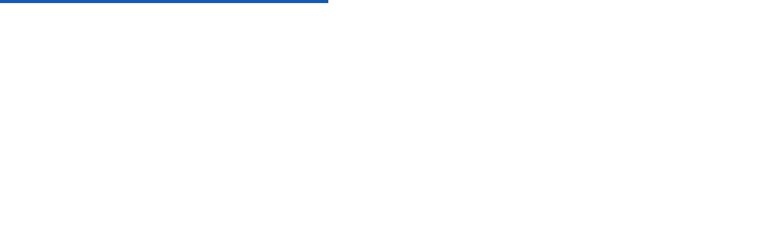

--- FILE ---
content_type: text/html; charset=UTF-8
request_url: https://symbeco.nl/portfolio/logo-design/
body_size: 17866
content:
<!DOCTYPE html>
<!--[if IE 9 ]><html class="no-js oldie ie9 ie" lang="nl-NL" > <![endif]-->
<!--[if (gt IE 9)|!(IE)]><!--><html class="no-js" lang="nl-NL" > <!--<![endif]--><head><script data-no-optimize="1">var litespeed_docref=sessionStorage.getItem("litespeed_docref");litespeed_docref&&(Object.defineProperty(document,"referrer",{get:function(){return litespeed_docref}}),sessionStorage.removeItem("litespeed_docref"));</script> <meta charset="UTF-8" ><meta http-equiv="X-UA-Compatible" content="IE=edge"><meta name="viewport"   content="initial-scale=1,user-scalable=no,width=device-width"><title>Logo Design &#8211; Symbeco</title><meta name='robots' content='max-image-preview:large' /><link rel='dns-prefetch' href='//fonts.googleapis.com' /><link rel="alternate" type="application/rss+xml" title="Symbeco &raquo; feed" href="https://symbeco.nl/feed/" /><link rel="alternate" type="application/rss+xml" title="Symbeco &raquo; reacties feed" href="https://symbeco.nl/comments/feed/" /><link rel="alternate" title="oEmbed (JSON)" type="application/json+oembed" href="https://symbeco.nl/wp-json/oembed/1.0/embed?url=https%3A%2F%2Fsymbeco.nl%2Fportfolio%2Flogo-design%2F" /><link rel="alternate" title="oEmbed (XML)" type="text/xml+oembed" href="https://symbeco.nl/wp-json/oembed/1.0/embed?url=https%3A%2F%2Fsymbeco.nl%2Fportfolio%2Flogo-design%2F&#038;format=xml" /><style id='wp-img-auto-sizes-contain-inline-css'>img:is([sizes=auto i],[sizes^="auto," i]){contain-intrinsic-size:3000px 1500px}
/*# sourceURL=wp-img-auto-sizes-contain-inline-css */</style><link data-optimized="2" rel="stylesheet" href="https://symbeco.nl/wp-content/litespeed/css/2f4458c89e485152ccf1e92dd483bfde.css?ver=79b65" /><style id='classic-theme-styles-inline-css'>/*! This file is auto-generated */
.wp-block-button__link{color:#fff;background-color:#32373c;border-radius:9999px;box-shadow:none;text-decoration:none;padding:calc(.667em + 2px) calc(1.333em + 2px);font-size:1.125em}.wp-block-file__button{background:#32373c;color:#fff;text-decoration:none}
/*# sourceURL=/wp-includes/css/classic-themes.min.css */</style><style id='global-styles-inline-css'>:root{--wp--preset--aspect-ratio--square: 1;--wp--preset--aspect-ratio--4-3: 4/3;--wp--preset--aspect-ratio--3-4: 3/4;--wp--preset--aspect-ratio--3-2: 3/2;--wp--preset--aspect-ratio--2-3: 2/3;--wp--preset--aspect-ratio--16-9: 16/9;--wp--preset--aspect-ratio--9-16: 9/16;--wp--preset--color--black: #000000;--wp--preset--color--cyan-bluish-gray: #abb8c3;--wp--preset--color--white: #ffffff;--wp--preset--color--pale-pink: #f78da7;--wp--preset--color--vivid-red: #cf2e2e;--wp--preset--color--luminous-vivid-orange: #ff6900;--wp--preset--color--luminous-vivid-amber: #fcb900;--wp--preset--color--light-green-cyan: #7bdcb5;--wp--preset--color--vivid-green-cyan: #00d084;--wp--preset--color--pale-cyan-blue: #8ed1fc;--wp--preset--color--vivid-cyan-blue: #0693e3;--wp--preset--color--vivid-purple: #9b51e0;--wp--preset--gradient--vivid-cyan-blue-to-vivid-purple: linear-gradient(135deg,rgb(6,147,227) 0%,rgb(155,81,224) 100%);--wp--preset--gradient--light-green-cyan-to-vivid-green-cyan: linear-gradient(135deg,rgb(122,220,180) 0%,rgb(0,208,130) 100%);--wp--preset--gradient--luminous-vivid-amber-to-luminous-vivid-orange: linear-gradient(135deg,rgb(252,185,0) 0%,rgb(255,105,0) 100%);--wp--preset--gradient--luminous-vivid-orange-to-vivid-red: linear-gradient(135deg,rgb(255,105,0) 0%,rgb(207,46,46) 100%);--wp--preset--gradient--very-light-gray-to-cyan-bluish-gray: linear-gradient(135deg,rgb(238,238,238) 0%,rgb(169,184,195) 100%);--wp--preset--gradient--cool-to-warm-spectrum: linear-gradient(135deg,rgb(74,234,220) 0%,rgb(151,120,209) 20%,rgb(207,42,186) 40%,rgb(238,44,130) 60%,rgb(251,105,98) 80%,rgb(254,248,76) 100%);--wp--preset--gradient--blush-light-purple: linear-gradient(135deg,rgb(255,206,236) 0%,rgb(152,150,240) 100%);--wp--preset--gradient--blush-bordeaux: linear-gradient(135deg,rgb(254,205,165) 0%,rgb(254,45,45) 50%,rgb(107,0,62) 100%);--wp--preset--gradient--luminous-dusk: linear-gradient(135deg,rgb(255,203,112) 0%,rgb(199,81,192) 50%,rgb(65,88,208) 100%);--wp--preset--gradient--pale-ocean: linear-gradient(135deg,rgb(255,245,203) 0%,rgb(182,227,212) 50%,rgb(51,167,181) 100%);--wp--preset--gradient--electric-grass: linear-gradient(135deg,rgb(202,248,128) 0%,rgb(113,206,126) 100%);--wp--preset--gradient--midnight: linear-gradient(135deg,rgb(2,3,129) 0%,rgb(40,116,252) 100%);--wp--preset--font-size--small: 13px;--wp--preset--font-size--medium: 20px;--wp--preset--font-size--large: 36px;--wp--preset--font-size--x-large: 42px;--wp--preset--spacing--20: 0.44rem;--wp--preset--spacing--30: 0.67rem;--wp--preset--spacing--40: 1rem;--wp--preset--spacing--50: 1.5rem;--wp--preset--spacing--60: 2.25rem;--wp--preset--spacing--70: 3.38rem;--wp--preset--spacing--80: 5.06rem;--wp--preset--shadow--natural: 6px 6px 9px rgba(0, 0, 0, 0.2);--wp--preset--shadow--deep: 12px 12px 50px rgba(0, 0, 0, 0.4);--wp--preset--shadow--sharp: 6px 6px 0px rgba(0, 0, 0, 0.2);--wp--preset--shadow--outlined: 6px 6px 0px -3px rgb(255, 255, 255), 6px 6px rgb(0, 0, 0);--wp--preset--shadow--crisp: 6px 6px 0px rgb(0, 0, 0);}:where(.is-layout-flex){gap: 0.5em;}:where(.is-layout-grid){gap: 0.5em;}body .is-layout-flex{display: flex;}.is-layout-flex{flex-wrap: wrap;align-items: center;}.is-layout-flex > :is(*, div){margin: 0;}body .is-layout-grid{display: grid;}.is-layout-grid > :is(*, div){margin: 0;}:where(.wp-block-columns.is-layout-flex){gap: 2em;}:where(.wp-block-columns.is-layout-grid){gap: 2em;}:where(.wp-block-post-template.is-layout-flex){gap: 1.25em;}:where(.wp-block-post-template.is-layout-grid){gap: 1.25em;}.has-black-color{color: var(--wp--preset--color--black) !important;}.has-cyan-bluish-gray-color{color: var(--wp--preset--color--cyan-bluish-gray) !important;}.has-white-color{color: var(--wp--preset--color--white) !important;}.has-pale-pink-color{color: var(--wp--preset--color--pale-pink) !important;}.has-vivid-red-color{color: var(--wp--preset--color--vivid-red) !important;}.has-luminous-vivid-orange-color{color: var(--wp--preset--color--luminous-vivid-orange) !important;}.has-luminous-vivid-amber-color{color: var(--wp--preset--color--luminous-vivid-amber) !important;}.has-light-green-cyan-color{color: var(--wp--preset--color--light-green-cyan) !important;}.has-vivid-green-cyan-color{color: var(--wp--preset--color--vivid-green-cyan) !important;}.has-pale-cyan-blue-color{color: var(--wp--preset--color--pale-cyan-blue) !important;}.has-vivid-cyan-blue-color{color: var(--wp--preset--color--vivid-cyan-blue) !important;}.has-vivid-purple-color{color: var(--wp--preset--color--vivid-purple) !important;}.has-black-background-color{background-color: var(--wp--preset--color--black) !important;}.has-cyan-bluish-gray-background-color{background-color: var(--wp--preset--color--cyan-bluish-gray) !important;}.has-white-background-color{background-color: var(--wp--preset--color--white) !important;}.has-pale-pink-background-color{background-color: var(--wp--preset--color--pale-pink) !important;}.has-vivid-red-background-color{background-color: var(--wp--preset--color--vivid-red) !important;}.has-luminous-vivid-orange-background-color{background-color: var(--wp--preset--color--luminous-vivid-orange) !important;}.has-luminous-vivid-amber-background-color{background-color: var(--wp--preset--color--luminous-vivid-amber) !important;}.has-light-green-cyan-background-color{background-color: var(--wp--preset--color--light-green-cyan) !important;}.has-vivid-green-cyan-background-color{background-color: var(--wp--preset--color--vivid-green-cyan) !important;}.has-pale-cyan-blue-background-color{background-color: var(--wp--preset--color--pale-cyan-blue) !important;}.has-vivid-cyan-blue-background-color{background-color: var(--wp--preset--color--vivid-cyan-blue) !important;}.has-vivid-purple-background-color{background-color: var(--wp--preset--color--vivid-purple) !important;}.has-black-border-color{border-color: var(--wp--preset--color--black) !important;}.has-cyan-bluish-gray-border-color{border-color: var(--wp--preset--color--cyan-bluish-gray) !important;}.has-white-border-color{border-color: var(--wp--preset--color--white) !important;}.has-pale-pink-border-color{border-color: var(--wp--preset--color--pale-pink) !important;}.has-vivid-red-border-color{border-color: var(--wp--preset--color--vivid-red) !important;}.has-luminous-vivid-orange-border-color{border-color: var(--wp--preset--color--luminous-vivid-orange) !important;}.has-luminous-vivid-amber-border-color{border-color: var(--wp--preset--color--luminous-vivid-amber) !important;}.has-light-green-cyan-border-color{border-color: var(--wp--preset--color--light-green-cyan) !important;}.has-vivid-green-cyan-border-color{border-color: var(--wp--preset--color--vivid-green-cyan) !important;}.has-pale-cyan-blue-border-color{border-color: var(--wp--preset--color--pale-cyan-blue) !important;}.has-vivid-cyan-blue-border-color{border-color: var(--wp--preset--color--vivid-cyan-blue) !important;}.has-vivid-purple-border-color{border-color: var(--wp--preset--color--vivid-purple) !important;}.has-vivid-cyan-blue-to-vivid-purple-gradient-background{background: var(--wp--preset--gradient--vivid-cyan-blue-to-vivid-purple) !important;}.has-light-green-cyan-to-vivid-green-cyan-gradient-background{background: var(--wp--preset--gradient--light-green-cyan-to-vivid-green-cyan) !important;}.has-luminous-vivid-amber-to-luminous-vivid-orange-gradient-background{background: var(--wp--preset--gradient--luminous-vivid-amber-to-luminous-vivid-orange) !important;}.has-luminous-vivid-orange-to-vivid-red-gradient-background{background: var(--wp--preset--gradient--luminous-vivid-orange-to-vivid-red) !important;}.has-very-light-gray-to-cyan-bluish-gray-gradient-background{background: var(--wp--preset--gradient--very-light-gray-to-cyan-bluish-gray) !important;}.has-cool-to-warm-spectrum-gradient-background{background: var(--wp--preset--gradient--cool-to-warm-spectrum) !important;}.has-blush-light-purple-gradient-background{background: var(--wp--preset--gradient--blush-light-purple) !important;}.has-blush-bordeaux-gradient-background{background: var(--wp--preset--gradient--blush-bordeaux) !important;}.has-luminous-dusk-gradient-background{background: var(--wp--preset--gradient--luminous-dusk) !important;}.has-pale-ocean-gradient-background{background: var(--wp--preset--gradient--pale-ocean) !important;}.has-electric-grass-gradient-background{background: var(--wp--preset--gradient--electric-grass) !important;}.has-midnight-gradient-background{background: var(--wp--preset--gradient--midnight) !important;}.has-small-font-size{font-size: var(--wp--preset--font-size--small) !important;}.has-medium-font-size{font-size: var(--wp--preset--font-size--medium) !important;}.has-large-font-size{font-size: var(--wp--preset--font-size--large) !important;}.has-x-large-font-size{font-size: var(--wp--preset--font-size--x-large) !important;}
:where(.wp-block-post-template.is-layout-flex){gap: 1.25em;}:where(.wp-block-post-template.is-layout-grid){gap: 1.25em;}
:where(.wp-block-term-template.is-layout-flex){gap: 1.25em;}:where(.wp-block-term-template.is-layout-grid){gap: 1.25em;}
:where(.wp-block-columns.is-layout-flex){gap: 2em;}:where(.wp-block-columns.is-layout-grid){gap: 2em;}
:root :where(.wp-block-pullquote){font-size: 1.5em;line-height: 1.6;}
/*# sourceURL=global-styles-inline-css */</style> <script type="litespeed/javascript" data-src="https://symbeco.nl/wp-includes/js/jquery/jquery.min.js" id="jquery-core-js"></script> <script id="auxin-modernizr-js-extra" type="litespeed/javascript">var auxin={"ajax_url":"https://symbeco.nl/wp-admin/admin-ajax.php","is_rtl":"","is_reponsive":"1","is_framed":"","frame_width":"20","wpml_lang":"en","uploadbaseurl":"https://symbeco.nl/wp-content/uploads","nonce":"3c8c7266ec"}</script> <script id="auxin-modernizr-js-before" type="litespeed/javascript">function auxinNS(n){for(var e=n.split("."),a=window,i="",r=e.length,t=0;r>t;t++)"window"!=e[t]&&(i=e[t],a[i]=a[i]||{},a=a[i]);return a}</script> <link rel="https://api.w.org/" href="https://symbeco.nl/wp-json/" /><link rel="alternate" title="JSON" type="application/json" href="https://symbeco.nl/wp-json/wp/v2/portfolio/83" /><link rel="EditURI" type="application/rsd+xml" title="RSD" href="https://symbeco.nl/xmlrpc.php?rsd" /><meta name="generator" content="WordPress 6.9" /><link rel="canonical" href="https://symbeco.nl/portfolio/logo-design/" /><link rel='shortlink' href='https://symbeco.nl/?p=83' /> <script type="litespeed/javascript">(function(h,o,t,j,a,r){h.hj=h.hj||function(){(h.hj.q=h.hj.q||[]).push(arguments)};h._hjSettings={hjid:772741,hjsv:6};a=o.getElementsByTagName('head')[0];r=o.createElement('script');r.async=1;r.src=t+h._hjSettings.hjid+j+h._hjSettings.hjsv;a.appendChild(r)})(window,document,'https://static.hotjar.com/c/hotjar-','.js?sv=')</script> <meta name="title"       content="Logo Design" /><meta name="description" content="" /><link rel="image_src"    href="https://symbeco.nl/wp-content/uploads/2018/04/K-Logo-90x90.jpg" /><meta name="theme-color" content="#1359b6" /><meta name="msapplication-navbutton-color" content="#1359b6" /><meta name="apple-mobile-web-app-capable" content="yes"><meta name="apple-mobile-web-app-status-bar-style" content="black-translucent"><meta name="generator" content="Elementor 3.34.2; features: additional_custom_breakpoints; settings: css_print_method-external, google_font-enabled, font_display-swap"><style>.e-con.e-parent:nth-of-type(n+4):not(.e-lazyloaded):not(.e-no-lazyload),
				.e-con.e-parent:nth-of-type(n+4):not(.e-lazyloaded):not(.e-no-lazyload) * {
					background-image: none !important;
				}
				@media screen and (max-height: 1024px) {
					.e-con.e-parent:nth-of-type(n+3):not(.e-lazyloaded):not(.e-no-lazyload),
					.e-con.e-parent:nth-of-type(n+3):not(.e-lazyloaded):not(.e-no-lazyload) * {
						background-image: none !important;
					}
				}
				@media screen and (max-height: 640px) {
					.e-con.e-parent:nth-of-type(n+2):not(.e-lazyloaded):not(.e-no-lazyload),
					.e-con.e-parent:nth-of-type(n+2):not(.e-lazyloaded):not(.e-no-lazyload) * {
						background-image: none !important;
					}
				}</style><link rel="icon" href="https://symbeco.nl/wp-content/uploads/2023/06/cropped-Favicon-32x32.png" sizes="32x32" /><link rel="icon" href="https://symbeco.nl/wp-content/uploads/2023/06/cropped-Favicon-192x192.png" sizes="192x192" /><link rel="apple-touch-icon" href="https://symbeco.nl/wp-content/uploads/2023/06/cropped-Favicon-180x180.png" /><meta name="msapplication-TileImage" content="https://symbeco.nl/wp-content/uploads/2023/06/cropped-Favicon-270x270.png" /><style id="wp-custom-css">/* footer */

.aux-bs-logo-footer {
  margin-bottom: 15px;
}

.subfooter .widget-title {
  margin-bottom: 35px !important;
}
.subfooter .textwidget {
  font-size: 16px;
  font-weight: 300;
}
.subfooter .aux-container {
  max-width: 1680px !important;
}
.subfooter .footer-copyright-widget {
  max-width: 250px;
	margin-top: -20px;
  display: block;
}

.hentry.aux-narrow-context .entry-content,
.hentry.aux-narrow-context .comment-body,
.hentry.aux-narrow-context .entry-info,
.hentry.aux-narrow-context .entry-header,
.hentry.aux-narrow-context .entry-meta {
  margin: 0 16.6%;
}
.hentry.aux-narrow-context .entry-info {
  text-align: center;
  margin-top: 30px;
}
.hentry.aux-narrow-context .entry-content {
  margin-bottom: 50px;
}
.hentry .entry-header {
  margin-bottom: 30px;
}
.hentry .entry-media {
  margin-bottom: 70px;
}
.hentry .entry-title {
  font-size: 38px;
  font-weight: 500;
  line-height: 57px;
	text-align: center;
}
.hentry .entry-info {
  text-transform: uppercase !important;
  line-height: 23px !important;
  font-weight: 400 !important;
  padding-bottom: 30px !important;
}
.hentry .entry-info a {
  color: #bbb !important;
}
.hentry .entry-main {
  margin-bottom: 95px;
}

.aux-archive.aux-template-type-3 .aux-primary .entry-content {
  margin-bottom: 30px;
}

.aux-read-more {
  background-color: #1359B6 !important;
  box-shadow: 5px 10px 20px 0px rgba(19, 89, 182, 0.25);
  color: #FFF !important;
  border: none !important;
  font-size: 14px;
}

#respond {
  margin: 0 16.6%;
}

.aux-comments {
  margin: 0 16.6%;
}

.single-post .hentry footer.entry-meta .entry-tax {
  font-style: normal;
  font-weight: 500;
}
.single-post .hentry footer.entry-meta .entry-tax > a {
  font-weight: 500;
  text-decoration: none;
}

.comments-title {
  font-weight: 500;
  font-size: 22px;
  line-height: 34px;
  margin-bottom: 50px;
}

.aux-commentlist .children {
  margin: 0 0 0 70px;
}
.aux-commentlist.skin-arrow-links .children {
  padding-top: 30px;
}
.aux-commentlist.skin-arrow-links .children > li {
  padding-left: 0;
}
.aux-commentlist.skin-arrow-links .children > li:first-child {
  background: none;
}
.aux-commentlist > li .avatar {
  border-radius: 50%;
}
.aux-commentlist .comment {
  box-shadow: 0px 0px 30px 0px rgba(0, 0, 0, 0.07);
  padding: 50px;
}
.aux-commentlist .comment .comment-edit-link {
  top: 50px;
  right: 50px;
}
.aux-commentlist .comment .comment-author {
  margin-bottom: 17px;
}

.aux-modern-form .aux-required-field {
  color: #1359B6;
  padding: 0 5px;
}
.aux-modern-form .comment-notes {
  margin-bottom: 90px;
}
.aux-modern-form fieldset textarea {
  height: 135px !important;
  min-height: 135px !important;
}
.aux-modern-form .form-submit {
  margin: -20px 0 135px 0;
}
.aux-modern-form input[type=submit] {
  background-color: #1359B6 !important;
  box-shadow: 5px 10px 20px 0px rgba(19, 89, 182, 0.25);
  color: #FFF !important;
  border: none !important;
  font-size: 14px;
}

.single-portfolio .aux-content-top-margin .aux-primary {
  margin-top: 14%;
}

.aux-single .type-portfolio.aux-side-right .entry-side-title {
  position: relative;
  left: -100px;
  margin-top: 48px;
  margin-bottom: 35px;
}
.aux-single .type-portfolio.aux-side-right .entry-side-overview {
  margin-bottom: 7px;
}
.aux-single .type-portfolio.aux-side-right .entry-meta-data {
  padding-top: 25px;
}
.aux-single .type-portfolio.aux-side-right > .entry-side {
  margin-right: -390px;
}
.aux-single .type-portfolio.aux-side-right > .entry-side .aux-sticky-position {
  position: sticky;
  /* Should be change */
  z-index: 9;
}
.aux-single .type-portfolio.aux-side-right > .entry-side.aux-sticky .entry-side-title {
  left: 0 !important;
}
.aux-single .type-portfolio.aux-side-right > .entry-side .entry-side-title {
  transition: left 1s cubic-bezier(0.215, 0.61, 0.355, 1);
}

.aux-single .type-portfolio.aux-side-right > .entry-side .avt-demo-title {
  animation: none;
}
.aux-single .type-portfolio.aux-side-right dd {
  margin-bottom: 18px;
}
.aux-single .type-portfolio.hentry .alignnone.size-full,
.aux-single .type-portfolio.hentry .entry-media {
  margin: 0;
}
.aux-single .type-portfolio.hentry .aux-portfolio-columns .entry-title a {
  font-size: 16px;
  font-weight: 400;
  display: block;
  margin-top: 7px;
}
.aux-single .type-portfolio.hentry .entry-main {
  margin-bottom: 0;
}
.aux-single .type-portfolio.hentry .entry-content {
  margin-bottom: 0;
}
.aux-single .type-portfolio.hentry .entry-content p:last-of-type {
  margin-bottom: 0;
}
.aux-single .type-portfolio .entry-actions {
  border-top: none;
  border-bottom: none;
  padding: 0 0 25px 0;
}
.aux-single .type-portfolio .aux-next-prev-posts {
  z-index: 0;
}
.aux-single .type-portfolio .aux-next-prev-posts:not(.aux-sticky-nav).nav-skin-modern {
  margin-top: 0;
}

/* End of single Portfolio */
/* Related posts */
.aux-widget-related-posts .widget-title {
  margin-bottom: 50px;
  letter-spacing: 4px;
  font-size: 14px;
}
.aux-widget-related-posts .hentry .entry-title {
  font-size: 16px;
  font-weight: 400;
  margin-top: 25px;
}
.aux-widget-related-posts .hentry .entry-title a:hover {
  color: #3D3D3D;
}

/* Ulike */
.avt-demo-title.has-line.single-launch {
    color: #3D3D3D;
    font-size: 14px;
    font-weight: 600;
    display: block;
    letter-spacing: 3.3px;
    margin-top: 30px;
    position: relative;
}
    
.avt-demo-title.has-line.single-launch:before {
    content: '';
    position: absolute;
    top: 50%;
    transform: translateY(-50%) translateX(-100%);
    height: 3px;
    background: #3D3D3D;
    width: 60px;
    left: -20px;
}

.wpulike.aux-wpulike .wp_ulike_general_class .count-box,
.aux-tooltip-socials .aux-text{
    display: none;
}</style></head><body class="wp-singular portfolio-template-default single single-portfolio postid-83 wp-custom-logo wp-theme-phlox elementor-default elementor-kit-62 phlox aux-dom-unready aux-full-width aux-resp aux-hd aux-page-preload aux-page-animation aux-page-animation-fade aux-sticky-footer _auxels"  data-page-animation="true" data-page-animation-type="fade" data-framed=""><div id="pagePreloadProgressbar" class="aux-no-js aux-progressbar-top " style="background-color:#1359b6;" ></div><div class="aux-page-animation-overlay"></div><div id="inner-body"><header class="aux-elementor-header" id="site-elementor-header" itemscope="itemscope" itemtype="https://schema.org/WPHeader" data-sticky-height="80"  ><div class="aux-wrapper"><div class="aux-header aux-header-elements-wrapper"><div data-elementor-type="header" data-elementor-id="60" class="elementor elementor-60" data-elementor-post-type="elementor_library"><div class="aux-parallax-section elementor-element elementor-element-903dd65 e-con-full elementor-hidden-laptop elementor-hidden-tablet_extra elementor-hidden-tablet elementor-hidden-mobile_extra elementor-hidden-mobile e-flex e-con e-parent" data-id="903dd65" data-element_type="container" data-settings="{&quot;background_background&quot;:&quot;gradient&quot;}"><div class="elementor-element elementor-element-d835f3c e-con-full e-flex e-con e-child" data-id="d835f3c" data-element_type="container"><div class="elementor-element elementor-element-5dc4aa2 elementor-widget__width-auto elementor-widget elementor-widget-aux_logo" data-id="5dc4aa2" data-element_type="widget" data-widget_type="aux_logo.default"><div class="elementor-widget-container"><div class="aux-widget-logo"><a class="aux-logo-anchor aux-has-logo" title="Symbeco" href="https://symbeco.nl/"><img data-lazyloaded="1" src="[data-uri]" width="668" height="190" data-src="https://symbeco.nl/wp-content/uploads/2020/03/Symbeco-Logo.png" class="aux-attachment aux-featured-image attachment-668x190 aux-attachment-id-133 " alt="Symbeco Logo" data-ratio="3.52" data-original-w="668" /></a><section class="aux-logo-text"><h3 class="site-title"><a href="https://symbeco.nl/" title="Symbeco">Symbeco</a></h3><p class="site-description">Application Services</p></section></div></div></div></div><div class="elementor-element elementor-element-134044b e-con-full e-flex e-con e-child" data-id="134044b" data-element_type="container"><div class="elementor-element elementor-element-be04809 elementor-view-framed elementor-shape-circle elementor-widget elementor-widget-aux_icon" data-id="be04809" data-element_type="widget" data-widget_type="aux_icon.default"><div class="elementor-widget-container"><div class="elementor-icon-wrapper">
<a class="elementor-icon elementor-animation-bounce-in" href="https://www.linkedin.com/in/symbeco/" target="_blank">
<i aria-hidden="true" class="auxicon auxicon-linkedin"></i>            </a></div></div></div></div><div class="elementor-element elementor-element-b8af1ae e-con-full e-flex e-con e-child" data-id="b8af1ae" data-element_type="container"><div class="elementor-element elementor-element-02a600a elementor-widget__width-auto elementor-widget elementor-widget-aux_menu_box" data-id="02a600a" data-element_type="widget" data-widget_type="aux_menu_box.default"><div class="elementor-widget-container"><div class="aux-elementor-header-menu aux-nav-menu-element aux-nav-menu-element-02a600a"><div class="aux-burger-box" data-target-panel="overlay" data-target-content=".elementor-element-02a600a .aux-master-menu"><div class="aux-burger aux-lite-small"><span class="mid-line"></span></div></div><nav id="master-menu-elementor-02a600a" class="menu-header-menu-container"><ul id="menu-header-menu" class="aux-master-menu aux-no-js aux-skin-classic aux-horizontal" data-type="horizontal"  data-switch-type="accordion" data-switch-parent=".elementor-element-02a600a .aux-fs-popup .aux-fs-menu" data-switch-width="700"  ><li id="menu-item-89" class="a1i0s0 menu-item menu-item-type-post_type menu-item-object-page menu-item-home menu-item-89 aux-menu-depth-0 aux-menu-root-1 aux-menu-item">
<a href="https://symbeco.nl/" class="aux-item-content">
<span class="aux-menu-label">Home</span>
</a></li><li id="menu-item-369" class="menu-item menu-item-type-post_type menu-item-object-page menu-item-369 aux-menu-depth-0 aux-menu-root-2 aux-menu-item">
<a href="https://symbeco.nl/visie/" class="aux-item-content">
<span class="aux-menu-label">Visie</span>
</a></li><li id="menu-item-399" class="menu-item menu-item-type-post_type menu-item-object-page menu-item-399 aux-menu-depth-0 aux-menu-root-3 aux-menu-item">
<a href="https://symbeco.nl/diensten/" class="aux-item-content">
<span class="aux-menu-label">Diensten</span>
</a></li><li id="menu-item-429" class="menu-item menu-item-type-post_type menu-item-object-page menu-item-429 aux-menu-depth-0 aux-menu-root-4 aux-menu-item">
<a href="https://symbeco.nl/contact/" class="aux-item-content">
<span class="aux-menu-label">Contact</span>
</a></li></ul></nav><section class="aux-fs-popup aux-fs-menu-layout-center aux-indicator"><div class="aux-panel-close"><div class="aux-close aux-cross-symbol aux-thick-medium"></div></div><div class="aux-fs-menu" data-menu-title=""></div></section></div><style>@media only screen and (min-width: 701px) { .elementor-element-02a600a .aux-burger-box { display: none } }</style></div></div></div></div><div class="aux-parallax-section elementor-element elementor-element-0998a45 elementor-hidden-widescreen elementor-hidden-desktop e-flex e-con-boxed e-con e-parent" data-id="0998a45" data-element_type="container"><div class="e-con-inner"><div class="elementor-element elementor-element-8ce9bee elementor-widget__width-auto elementor-widget elementor-widget-aux_logo" data-id="8ce9bee" data-element_type="widget" data-widget_type="aux_logo.default"><div class="elementor-widget-container"><div class="aux-widget-logo"><a class="aux-logo-anchor aux-has-logo" title="Symbeco" href="https://symbeco.nl/"><img data-lazyloaded="1" src="[data-uri]" width="668" height="190" data-src="https://symbeco.nl/wp-content/uploads/2020/03/Symbeco-Logo.png" class="aux-attachment aux-featured-image attachment-668x190 aux-attachment-id-133 " alt="Symbeco Logo" data-ratio="3.52" data-original-w="668" /></a><section class="aux-logo-text"><h3 class="site-title"><a href="https://symbeco.nl/" title="Symbeco">Symbeco</a></h3><p class="site-description">Application Services</p></section></div></div></div></div></div><div class="aux-parallax-section elementor-element elementor-element-ceb6e6a elementor-hidden-widescreen elementor-hidden-desktop e-flex e-con-boxed e-con e-parent" data-id="ceb6e6a" data-element_type="container"><div class="e-con-inner"><div class="elementor-element elementor-element-814093b elementor-widget elementor-widget-aux_menu_box" data-id="814093b" data-element_type="widget" data-widget_type="aux_menu_box.default"><div class="elementor-widget-container"><div class="aux-elementor-header-menu aux-nav-menu-element aux-nav-menu-element-814093b"><div class="aux-burger-box" data-target-panel="offcanvas" data-target-content=".elementor-element-814093b .aux-master-menu"><div class="aux-burger aux-regular-large"><span class="mid-line"></span></div></div><nav id="master-menu-elementor-814093b" class="menu-header-menu-container"><ul id="menu-header-menu-1" class="aux-master-menu aux-no-js aux-skin-classic aux-vertical" data-type="vertical"  data-switch-type="toggle" data-switch-parent=".elementor-element-814093b .aux-offcanvas-menu .offcanvas-content" data-switch-width="1366"  ><li class="a1i0s0 menu-item menu-item-type-post_type menu-item-object-page menu-item-home menu-item-89 aux-menu-depth-0 aux-menu-root-1 aux-menu-item">
<a href="https://symbeco.nl/" class="aux-item-content">
<span class="aux-menu-label">Home</span>
</a></li><li class="menu-item menu-item-type-post_type menu-item-object-page menu-item-369 aux-menu-depth-0 aux-menu-root-2 aux-menu-item">
<a href="https://symbeco.nl/visie/" class="aux-item-content">
<span class="aux-menu-label">Visie</span>
</a></li><li class="menu-item menu-item-type-post_type menu-item-object-page menu-item-399 aux-menu-depth-0 aux-menu-root-3 aux-menu-item">
<a href="https://symbeco.nl/diensten/" class="aux-item-content">
<span class="aux-menu-label">Diensten</span>
</a></li><li class="menu-item menu-item-type-post_type menu-item-object-page menu-item-429 aux-menu-depth-0 aux-menu-root-4 aux-menu-item">
<a href="https://symbeco.nl/contact/" class="aux-item-content">
<span class="aux-menu-label">Contact</span>
</a></li></ul></nav><section class="aux-offcanvas-menu aux-pin-left"><div class="aux-panel-close"><div class="aux-close aux-cross-symbol aux-thick-medium"></div></div><div class="offcanvas-header"></div><div class="offcanvas-content"></div><div class="offcanvas-footer"></div></section></div><style>@media only screen and (min-width: 1367px) { .elementor-element-814093b .aux-burger-box { display: none } }</style></div></div><div class="elementor-element elementor-element-9d5c375 elementor-view-framed elementor-shape-circle elementor-widget elementor-widget-aux_icon" data-id="9d5c375" data-element_type="widget" data-widget_type="aux_icon.default"><div class="elementor-widget-container"><div class="elementor-icon-wrapper">
<a class="elementor-icon elementor-animation-bounce-in" href="https://www.linkedin.com/in/symbeco/">
<i aria-hidden="true" class="auxicon auxicon-linkedin"></i>            </a></div></div></div></div></div></div></div></div></header><main id="main" class="aux-main aux-territory  aux-single aux-boxed-container aux-content-top-margin no-sidebar aux-sidebar-style-simple aux-user-entry" ><div class="aux-wrapper"><div class="aux-container aux-fold"><div id="primary" class="aux-primary" ><div class="content" role="main"  ><article id="post-83" class=" aux-sticky-side aux-side-right aux-side-meta-normal post-83 portfolio type-portfolio status-publish has-post-thumbnail hentry portfolio-cat-art portfolio-cat-ilustration portfolio-tag-uncategorized portfolio-filter-uncategorized" role="article" ><div class="entry-main"><div class="entry-media "><img data-lazyloaded="1" src="[data-uri]" width="1370" height="913" data-src="https://symbeco.nl/wp-content/uploads/2018/04/K-Logo.jpg" class="attachment- size- wp-post-image" alt="" decoding="async" /></div><div class="entry-content clearfix"><figure class="wp-block-image size-large"><img data-lazyloaded="1" src="[data-uri]" fetchpriority="high" decoding="async" width="1370" height="913" data-src="https://symbeco.nl/wp-content/uploads/2018/04/K-Logo.jpg" alt="" class="wp-image-46"/></figure></div></div><div class="entry-side aux-sticky-position dark aux-has-meta-data"   data-boundry-target=".content .portfolio.hentry" data-sticky-move-method="after" data-boundaries="true" data-use-transform="true" data-sticky-margin="45"><div class="entry-side-title"><h1>Logo Design</h1></div><div class="entry-overview-container"><div class="entry-side-overview">A wonderful serenity has taken possession of my entire soul, like these sweet mornings of spring which I enjoy with my whole heart.&nbsp;&nbsp;<a href="#"><strong class="avt-demo-title has-line single-launch">LAUNCH PROJECT</strong></a></div><div class="entry-actions"><div class="wpulike wpulike-heart aux-wpulike aux-wpulike-portfolio" ><div class="wp_ulike_general_class wp_ulike_is_restricted"><button type="button"
aria-label="Like knop"
data-ulike-id="83"
data-ulike-nonce="d689a373d9"
data-ulike-type="post"
data-ulike-template="wpulike-heart"
data-ulike-display-likers="0"
data-ulike-likers-style="popover"
class="wp_ulike_btn wp_ulike_put_image wp_post_btn_83  aux-icon auxicon-heart-2"></button><span class="count-box wp_ulike_counter_up" data-ulike-counter-value="Vind-ik-leuks (0)"></span></div></div><div class="aux-single-portfolio-share"><div class="aux-tooltip-socials aux-tooltip-dark aux-socials aux-icon-left aux-medium">
<span class="aux-icon auxicon-share"></span>
<span class="aux-text">Share</span></div></div></div></div><div class="entry-meta-data-container"><div class="entry-meta-data"><dl><dt>Client</dt><dd>Joe Blow</dd><dt>Release Date</dt><dd>May 5, 2016</dd></dl>                    <a href="#" class="aux-button aux-cta-button aux-black aux-medium aux-curve">
<span class="aux-overlay"></span>
<span class="aux-text">Launch Project</span>
</a></div></div></div><div class="clear"></div><nav class="aux-next-prev-posts nav-skin-modern"><section class="np-prev-section "   >
<a href="https://symbeco.nl/portfolio/kintel-website/"><div class="np-arrow"><div class="aux-arrow-nav aux-hover-slide aux-round aux-outline aux-medium">
<span class="aux-overlay"></span>
<span class="aux-svg-arrow aux-medium-left"></span>
<span class="aux-hover-arrow aux-svg-arrow aux-medium-left aux-white"></span></div></div><p class="np-nav-text">PREVIOUS PROJECT</p>
</a></section><div class="aux-port-archive-btn">
<a href="https://demo.phlox.pro/business/projects/ ">
<svg xmlns="http://www.w3.org/2000/svg" viewBox="4499 3684 14 14">
<defs><style>.cls-1 {
                      fill: #3d3d3d;
                    }</style></defs>
<g id="back_to_portfolio" data-name="back to  portfolio" transform="translate(3749 2104)">
<rect id="Rectangle_8" data-name="Rectangle 8" class="cls-1" width="6" height="6" transform="translate(750 1580)"/>
<rect id="Rectangle_10" data-name="Rectangle 10" class="cls-1" width="6" height="6" transform="translate(750 1588)"/>
<rect id="Rectangle_9" data-name="Rectangle 9" class="cls-1" width="6" height="6" transform="translate(758 1580)"/>
<rect id="Rectangle_11" data-name="Rectangle 11" class="cls-1" width="6" height="6" transform="translate(758 1588)"/>
</g>
</svg>
</a></div><section class="np-next-section "  >
<a href="https://symbeco.nl/portfolio/online-shop/"><div class="np-arrow"><div class="aux-arrow-nav aux-hover-slide aux-round aux-outline aux-medium">
<span class="aux-overlay"></span>
<span class="aux-svg-arrow aux-medium-right"></span>
<span class="aux-hover-arrow aux-svg-arrow aux-medium-right aux-white"></span></div></div><p class="np-nav-text">NEXT PROJECT</p>
</a></section></nav></article><div class="aux-container aux-related-container aux-fold"><section class="aux-text-align-center widget-container aux-widget-recent-posts aux-widget-related-posts aux-parent-au3e33cd8a"><h3 class="widget-title">RELATED FOLIOS</h3><div data-element-id="au3e33cd8a" class="aux-match-height aux-row aux-de-col3 aux-tb-col2 aux-mb-col1 aux-total-3 aux-no-meta aux-ajax-view  "><div class="aux-col post-81"><article class="post column-entry post-81 portfolio type-portfolio status-publish has-post-thumbnail hentry portfolio-cat-ilustration portfolio-tag-uncategorized portfolio-filter-uncategorized"><div class="entry-media"><div class="aux-media-frame aux-media-image aux-image-mask"><a href="https://symbeco.nl/portfolio/web-design/"><img data-lazyloaded="1" src="[data-uri]" width="370" height="207" data-src="https://symbeco.nl/wp-content/uploads/2018/04/Eight-Creative-Portfolio-HTML5-Template-370x207.jpg" class="aux-attachment aux-featured-image attachment-370x207.2 aux-attachment-id-47 " alt="demo-attachment-45-Eight-Creative-Portfolio-HTML5-Template" data-srcset="https://symbeco.nl/wp-content/uploads/2018/04/Eight-Creative-Portfolio-HTML5-Template-150x84.jpg 150w,https://symbeco.nl/wp-content/uploads/2018/04/Eight-Creative-Portfolio-HTML5-Template-300x168.jpg 300w,https://symbeco.nl/wp-content/uploads/2018/04/Eight-Creative-Portfolio-HTML5-Template-768x430.jpg 768w,https://symbeco.nl/wp-content/uploads/2018/04/Eight-Creative-Portfolio-HTML5-Template-1024x573.jpg 1024w,https://symbeco.nl/wp-content/uploads/2018/04/Eight-Creative-Portfolio-HTML5-Template-370x207.jpg 370w,https://symbeco.nl/wp-content/uploads/2018/04/Eight-Creative-Portfolio-HTML5-Template-1360x761.jpg 1360w" data-ratio="1.79" data-original-w="1370" data-sizes="(max-width:479px) 480px,(max-width:767px) 768px,(max-width:1023px) 1024px,370px" /></a></div></div><div class="entry-main"><header class="entry-header"><h4 class="entry-title">
<a href="https://symbeco.nl/portfolio/web-design/">
Web Design                                        </a></h4><div class="entry-format">
<a href="https://symbeco.nl/portfolio/web-design/"><div class="post-format format-"></div>
</a></div></header><div class="entry-info">
<span class="entry-meta-sep meta-sep">door</span>
<span class="author vcard">
<a href="https://symbeco.nl/author/sijmon/" rel="author" title="Bekijk alle berichten van Sijmon" >
Sijmon                                        </a>
</span></div></div></article></div><div class="aux-col post-79"><article class="post column-entry post-79 portfolio type-portfolio status-publish has-post-thumbnail hentry portfolio-cat-art portfolio-cat-photography portfolio-tag-uncategorized portfolio-filter-uncategorized"><div class="entry-media"><div class="aux-media-frame aux-media-image aux-image-mask"><a href="https://symbeco.nl/portfolio/card-design/"><img data-lazyloaded="1" src="[data-uri]" width="370" height="207" data-src="https://symbeco.nl/wp-content/uploads/2018/04/Business-Card-370x207.png" class="aux-attachment aux-featured-image attachment-370x207.2 aux-attachment-id-43 " alt="demo-attachment-49-Business-Card" data-srcset="https://symbeco.nl/wp-content/uploads/2018/04/Business-Card-150x84.png 150w,https://symbeco.nl/wp-content/uploads/2018/04/Business-Card-300x168.png 300w,https://symbeco.nl/wp-content/uploads/2018/04/Business-Card-768x430.png 768w,https://symbeco.nl/wp-content/uploads/2018/04/Business-Card-1024x573.png 1024w,https://symbeco.nl/wp-content/uploads/2018/04/Business-Card-370x207.png 370w,https://symbeco.nl/wp-content/uploads/2018/04/Business-Card-1360x761.png 1360w" data-ratio="1.79" data-original-w="1370" data-sizes="(max-width:479px) 480px,(max-width:767px) 768px,(max-width:1023px) 1024px,370px" /></a></div></div><div class="entry-main"><header class="entry-header"><h4 class="entry-title">
<a href="https://symbeco.nl/portfolio/card-design/">
Card Design                                        </a></h4><div class="entry-format">
<a href="https://symbeco.nl/portfolio/card-design/"><div class="post-format format-"></div>
</a></div></header><div class="entry-info">
<span class="entry-meta-sep meta-sep">door</span>
<span class="author vcard">
<a href="https://symbeco.nl/author/sijmon/" rel="author" title="Bekijk alle berichten van Sijmon" >
Sijmon                                        </a>
</span></div></div></article></div><div class="aux-col post-84"><article class="post column-entry post-84 portfolio type-portfolio status-publish has-post-thumbnail hentry portfolio-cat-ilustration portfolio-tag-uncategorized portfolio-filter-uncategorized"><div class="entry-media"><div class="aux-media-frame aux-media-image aux-image-mask"><a href="https://symbeco.nl/portfolio/kintel-website/"><img data-lazyloaded="1" src="[data-uri]" width="370" height="207" data-src="https://symbeco.nl/wp-content/uploads/2018/04/Kintel-Modern-Portfolio-Powerpoint-370x207.jpg" class="aux-attachment aux-featured-image attachment-370x207.2 aux-attachment-id-37 " alt="demo-attachment-70-Kintel-Modern-Portfolio-Powerpoint" data-srcset="https://symbeco.nl/wp-content/uploads/2018/04/Kintel-Modern-Portfolio-Powerpoint-150x84.jpg 150w,https://symbeco.nl/wp-content/uploads/2018/04/Kintel-Modern-Portfolio-Powerpoint-300x168.jpg 300w,https://symbeco.nl/wp-content/uploads/2018/04/Kintel-Modern-Portfolio-Powerpoint-768x430.jpg 768w,https://symbeco.nl/wp-content/uploads/2018/04/Kintel-Modern-Portfolio-Powerpoint-1024x573.jpg 1024w,https://symbeco.nl/wp-content/uploads/2018/04/Kintel-Modern-Portfolio-Powerpoint-370x207.jpg 370w,https://symbeco.nl/wp-content/uploads/2018/04/Kintel-Modern-Portfolio-Powerpoint-1360x761.jpg 1360w" data-ratio="1.79" data-original-w="1370" data-sizes="(max-width:479px) 480px,(max-width:767px) 768px,(max-width:1023px) 1024px,370px" /></a></div></div><div class="entry-main"><header class="entry-header"><h4 class="entry-title">
<a href="https://symbeco.nl/portfolio/kintel-website/">
Kintel Website                                        </a></h4><div class="entry-format">
<a href="https://symbeco.nl/portfolio/kintel-website/"><div class="post-format format-"></div>
</a></div></header><div class="entry-info">
<span class="entry-meta-sep meta-sep">door</span>
<span class="author vcard">
<a href="https://symbeco.nl/author/sijmon/" rel="author" title="Bekijk alle berichten van Sijmon" >
Sijmon                                        </a>
</span></div></div></article></div></div></section></div></div></div></div></div></main><footer class="aux-elementor-footer" itemscope="itemscope" itemtype="https://schema.org/WPFooter" role="contentinfo"  ><div class="aux-wrapper"><div data-elementor-type="footer" data-elementor-id="63" class="elementor elementor-63" data-elementor-post-type="elementor_library"><div class="aux-parallax-section elementor-element elementor-element-1ae37a2 e-flex e-con-boxed e-con e-parent" data-id="1ae37a2" data-element_type="container" data-settings="{&quot;background_background&quot;:&quot;gradient&quot;}"><div class="e-con-inner"><div class="elementor-element elementor-element-339f77c e-con-full e-flex e-con e-child" data-id="339f77c" data-element_type="container"><div class="elementor-element elementor-element-962914f elementor-widget elementor-widget-aux_image" data-id="962914f" data-element_type="widget" data-widget_type="aux_image.default"><div class="elementor-widget-container"><section class="widget-container aux-widget-image aux-alignnone aux-parent-au66ad178a"><div class="aux-media-hint-frame "><div class="aux-media-image " >
<img data-lazyloaded="1" src="[data-uri]" width="668" height="190" data-src="https://symbeco.nl/wp-content/uploads/2020/03/Symbeco-Logo.png" class="aux-attachment aux-featured-image aux-attachment-id-133" alt="Symbeco Logo" data-ratio="3.52" data-original-w="668" /></div></div></section></div></div></div></div></div><div class="aux-parallax-section elementor-element elementor-element-ca39bcd e-flex e-con-boxed e-con e-parent" data-id="ca39bcd" data-element_type="container"><div class="e-con-inner"><div class="elementor-element elementor-element-6b6eb09 elementor-widget elementor-widget-aux_copyright" data-id="6b6eb09" data-element_type="widget" data-widget_type="aux_copyright.default"><div class="elementor-widget-container">
<small>&copy; 2026 Symbeco. All rights reserved.</small></div></div></div></div></div></div></footer></div><div class="aux-hidden-blocks"><section id="offmenu" class="aux-offcanvas-menu aux-pin-right" ><div class="aux-panel-close"><div class="aux-close aux-cross-symbol aux-thick-medium"></div></div><div class="offcanvas-header"></div><div class="offcanvas-content"></div><div class="offcanvas-footer"></div></section><section id="offcart" class="aux-offcanvas-menu aux-offcanvas-cart aux-pin-right" ><div class="aux-panel-close"><div class="aux-close aux-cross-symbol aux-thick-medium"></div></div><div class="offcanvas-header">
Winkelmandje</div><div class="aux-cart-wrapper aux-elegant-cart aux-offcart-content"></div></section><section id="fs-menu-search" class="aux-fs-popup  aux-fs-menu-layout-center aux-indicator"><div class="aux-panel-close"><div class="aux-close aux-cross-symbol aux-thick-medium"></div></div><div class="aux-fs-menu"></div><div class="aux-fs-search"><div  class="aux-search-section "><div  class="aux-search-form "><form action="https://symbeco.nl/" method="get" ><div class="aux-search-input-form">
<input type="text" class="aux-search-field"  placeholder="Schrijf hier..." name="s" autocomplete="off" /></div>
<input type="submit" class="aux-black aux-search-submit aux-uppercase" value="Zoeken" ></form></div></div></div></section><section id="fs-search" class="aux-fs-popup aux-search-overlay  has-ajax-form"><div class="aux-panel-close"><div class="aux-close aux-cross-symbol aux-thick-medium"></div></div><div class="aux-search-field"><div  class="aux-search-section aux-404-search"><div  class="aux-search-form aux-iconic-search"><form action="https://symbeco.nl/" method="get" ><div class="aux-search-input-form">
<input type="text" class="aux-search-field"  placeholder="Zoeken..." name="s" autocomplete="off" /></div><div class="aux-submit-icon-container auxicon-search-4 ">
<input type="submit" class="aux-iconic-search-submit" value="Zoeken" ></div></form></div></div></div></section><div class="aux-scroll-top"></div></div><div class="aux-goto-top-btn aux-align-btn-right"><div class="aux-hover-slide aux-arrow-nav aux-round aux-outline">    <span class="aux-overlay"></span>    <span class="aux-svg-arrow aux-h-small-up"></span>    <span class="aux-hover-arrow aux-svg-arrow aux-h-small-up aux-white"></span></div></div>
 <script type="speculationrules">{"prefetch":[{"source":"document","where":{"and":[{"href_matches":"/*"},{"not":{"href_matches":["/wp-*.php","/wp-admin/*","/wp-content/uploads/*","/wp-content/*","/wp-content/plugins/*","/wp-content/themes/phlox/*","/*\\?(.+)"]}},{"not":{"selector_matches":"a[rel~=\"nofollow\"]"}},{"not":{"selector_matches":".no-prefetch, .no-prefetch a"}}]},"eagerness":"conservative"}]}</script> <script type="litespeed/javascript">const lazyloadRunObserver=()=>{const lazyloadBackgrounds=document.querySelectorAll(`.e-con.e-parent:not(.e-lazyloaded)`);const lazyloadBackgroundObserver=new IntersectionObserver((entries)=>{entries.forEach((entry)=>{if(entry.isIntersecting){let lazyloadBackground=entry.target;if(lazyloadBackground){lazyloadBackground.classList.add('e-lazyloaded')}
lazyloadBackgroundObserver.unobserve(entry.target)}})},{rootMargin:'200px 0px 200px 0px'});lazyloadBackgrounds.forEach((lazyloadBackground)=>{lazyloadBackgroundObserver.observe(lazyloadBackground)})};const events=['DOMContentLiteSpeedLoaded','elementor/lazyload/observe',];events.forEach((event)=>{document.addEventListener(event,lazyloadRunObserver)})</script> <script id="mediaelement-core-js-before" type="litespeed/javascript">var mejsL10n={"language":"nl","strings":{"mejs.download-file":"Bestand downloaden","mejs.install-flash":"Je gebruikt een browser die geen Flash Player heeft ingeschakeld of ge\u00efnstalleerd. Zet de Flash Player plugin aan of download de nieuwste versie van https://get.adobe.com/flashplayer/","mejs.fullscreen":"Volledig scherm","mejs.play":"Afspelen","mejs.pause":"Pauzeren","mejs.time-slider":"Tijdschuifbalk","mejs.time-help-text":"Gebruik Links/Rechts pijltoetsen om \u00e9\u00e9n seconde vooruit te spoelen, Omhoog/Omlaag pijltoetsen om tien seconden vooruit te spoelen.","mejs.live-broadcast":"Live uitzending","mejs.volume-help-text":"Gebruik Omhoog/Omlaag pijltoetsen om het volume te verhogen of te verlagen.","mejs.unmute":"Geluid aan","mejs.mute":"Dempen","mejs.volume-slider":"Volumeschuifbalk","mejs.video-player":"Videospeler","mejs.audio-player":"Audiospeler","mejs.captions-subtitles":"Bijschriften/ondertitels","mejs.captions-chapters":"Hoofdstukken","mejs.none":"Geen","mejs.afrikaans":"Afrikaans","mejs.albanian":"Albanees","mejs.arabic":"Arabisch","mejs.belarusian":"Wit-Russisch","mejs.bulgarian":"Bulgaars","mejs.catalan":"Catalaans","mejs.chinese":"Chinees","mejs.chinese-simplified":"Chinees (Versimpeld)","mejs.chinese-traditional":"Chinees (Traditioneel)","mejs.croatian":"Kroatisch","mejs.czech":"Tsjechisch","mejs.danish":"Deens","mejs.dutch":"Nederlands","mejs.english":"Engels","mejs.estonian":"Estlands","mejs.filipino":"Filipijns","mejs.finnish":"Fins","mejs.french":"Frans","mejs.galician":"Galicisch","mejs.german":"Duits","mejs.greek":"Grieks","mejs.haitian-creole":"Ha\u00eftiaans Creools","mejs.hebrew":"Hebreeuws","mejs.hindi":"Hindi","mejs.hungarian":"Hongaars","mejs.icelandic":"IJslands","mejs.indonesian":"Indonesisch","mejs.irish":"Iers","mejs.italian":"Italiaans","mejs.japanese":"Japans","mejs.korean":"Koreaans","mejs.latvian":"Lets","mejs.lithuanian":"Litouws","mejs.macedonian":"Macedonisch","mejs.malay":"Maleis","mejs.maltese":"Maltees","mejs.norwegian":"Noors","mejs.persian":"Perzisch","mejs.polish":"Pools","mejs.portuguese":"Portugees","mejs.romanian":"Roemeens","mejs.russian":"Russisch","mejs.serbian":"Servisch","mejs.slovak":"Slovaaks","mejs.slovenian":"Sloveens","mejs.spanish":"Spaans","mejs.swahili":"Swahili","mejs.swedish":"Zweeds","mejs.tagalog":"Tagalog","mejs.thai":"Thais","mejs.turkish":"Turks","mejs.ukrainian":"Oekra\u00efens","mejs.vietnamese":"Vietnamees","mejs.welsh":"Welsh","mejs.yiddish":"Jiddisch"}}</script> <script id="mediaelement-js-extra" type="litespeed/javascript">var _wpmejsSettings={"pluginPath":"/wp-includes/js/mediaelement/","classPrefix":"mejs-","stretching":"auto","audioShortcodeLibrary":"mediaelement","videoShortcodeLibrary":"mediaelement"}</script> <script id="auxin-portfolio-portfolio-js-extra" type="litespeed/javascript">var auxpfo={"ajax_url":"https://symbeco.nl/wp-admin/admin-ajax.php","invalid_required":"This is a required field","invalid_postcode":"Zipcode must be digits","invalid_phonenum":"Enter a valid phone number","invalid_emailadd":"Enter a valid email address"}</script> <script id="wp-i18n-js-after" type="litespeed/javascript">wp.i18n.setLocaleData({'text direction\u0004ltr':['ltr']})</script> <script id="contact-form-7-js-translations" type="litespeed/javascript">(function(domain,translations){var localeData=translations.locale_data[domain]||translations.locale_data.messages;localeData[""].domain=domain;wp.i18n.setLocaleData(localeData,domain)})("contact-form-7",{"translation-revision-date":"2025-11-30 09:13:36+0000","generator":"GlotPress\/4.0.3","domain":"messages","locale_data":{"messages":{"":{"domain":"messages","plural-forms":"nplurals=2; plural=n != 1;","lang":"nl"},"This contact form is placed in the wrong place.":["Dit contactformulier staat op de verkeerde plek."],"Error:":["Fout:"]}},"comment":{"reference":"includes\/js\/index.js"}})</script> <script id="contact-form-7-js-before" type="litespeed/javascript">var wpcf7={"api":{"root":"https:\/\/symbeco.nl\/wp-json\/","namespace":"contact-form-7\/v1"},"cached":1}</script> <script id="wp_ulike-js-extra" type="litespeed/javascript">var wp_ulike_params={"ajax_url":"https://symbeco.nl/wp-admin/admin-ajax.php","notifications":"1"}</script> <script id="elementor-frontend-js-before" type="litespeed/javascript">var elementorFrontendConfig={"environmentMode":{"edit":!1,"wpPreview":!1,"isScriptDebug":!1},"i18n":{"shareOnFacebook":"Deel via Facebook","shareOnTwitter":"Deel via Twitter","pinIt":"Pin dit","download":"Downloaden","downloadImage":"Download afbeelding","fullscreen":"Volledig scherm","zoom":"Zoom","share":"Delen","playVideo":"Video afspelen","previous":"Vorige","next":"Volgende","close":"Sluiten","a11yCarouselPrevSlideMessage":"Vorige slide","a11yCarouselNextSlideMessage":"Volgende slide","a11yCarouselFirstSlideMessage":"Ga naar de eerste slide","a11yCarouselLastSlideMessage":"Ga naar de laatste slide","a11yCarouselPaginationBulletMessage":"Ga naar slide"},"is_rtl":!1,"breakpoints":{"xs":0,"sm":480,"md":768,"lg":1001,"xl":1440,"xxl":1600},"responsive":{"breakpoints":{"mobile":{"label":"Mobiel portret","value":767,"default_value":767,"direction":"max","is_enabled":!0},"mobile_extra":{"label":"Mobiel landschap","value":880,"default_value":880,"direction":"max","is_enabled":!0},"tablet":{"label":"Tablet portret","value":1000,"default_value":1024,"direction":"max","is_enabled":!0},"tablet_extra":{"label":"Tablet landschap","value":1050,"default_value":1200,"direction":"max","is_enabled":!0},"laptop":{"label":"Laptop","value":1366,"default_value":1366,"direction":"max","is_enabled":!0},"widescreen":{"label":"Breedbeeld","value":2400,"default_value":2400,"direction":"min","is_enabled":!0}},"hasCustomBreakpoints":!0},"version":"3.34.2","is_static":!1,"experimentalFeatures":{"additional_custom_breakpoints":!0,"container":!0,"theme_builder_v2":!0,"nested-elements":!0,"home_screen":!0,"global_classes_should_enforce_capabilities":!0,"e_variables":!0,"cloud-library":!0,"e_opt_in_v4_page":!0,"e_interactions":!0,"e_editor_one":!0,"import-export-customization":!0},"urls":{"assets":"https:\/\/symbeco.nl\/wp-content\/plugins\/elementor\/assets\/","ajaxurl":"https:\/\/symbeco.nl\/wp-admin\/admin-ajax.php","uploadUrl":"https:\/\/symbeco.nl\/wp-content\/uploads"},"nonces":{"floatingButtonsClickTracking":"a0676ce1b2"},"swiperClass":"swiper","settings":{"page":[],"editorPreferences":[]},"kit":{"active_breakpoints":["viewport_mobile","viewport_mobile_extra","viewport_tablet","viewport_tablet_extra","viewport_laptop","viewport_widescreen"],"viewport_tablet_extra":1050,"viewport_tablet":1000,"global_image_lightbox":"yes","lightbox_enable_counter":"yes","lightbox_enable_fullscreen":"yes","lightbox_enable_zoom":"yes","lightbox_enable_share":"yes","lightbox_title_src":"title","lightbox_description_src":"description"},"post":{"id":83,"title":"Logo%20Design%20%E2%80%93%20Symbeco","excerpt":"","featuredImage":"https:\/\/symbeco.nl\/wp-content\/uploads\/2018\/04\/K-Logo.jpg"}}</script> <script id="elementor-pro-frontend-js-before" type="litespeed/javascript">var ElementorProFrontendConfig={"ajaxurl":"https:\/\/symbeco.nl\/wp-admin\/admin-ajax.php","nonce":"75a5539bb7","urls":{"assets":"https:\/\/symbeco.nl\/wp-content\/plugins\/elementor-pro\/assets\/","rest":"https:\/\/symbeco.nl\/wp-json\/"},"settings":{"lazy_load_background_images":!0},"popup":{"hasPopUps":!1},"shareButtonsNetworks":{"facebook":{"title":"Facebook","has_counter":!0},"twitter":{"title":"Twitter"},"linkedin":{"title":"LinkedIn","has_counter":!0},"pinterest":{"title":"Pinterest","has_counter":!0},"reddit":{"title":"Reddit","has_counter":!0},"vk":{"title":"VK","has_counter":!0},"odnoklassniki":{"title":"OK","has_counter":!0},"tumblr":{"title":"Tumblr"},"digg":{"title":"Digg"},"skype":{"title":"Skype"},"stumbleupon":{"title":"StumbleUpon","has_counter":!0},"mix":{"title":"Mix"},"telegram":{"title":"Telegram"},"pocket":{"title":"Pocket","has_counter":!0},"xing":{"title":"XING","has_counter":!0},"whatsapp":{"title":"WhatsApp"},"email":{"title":"Email"},"print":{"title":"Print"},"x-twitter":{"title":"X"},"threads":{"title":"Threads"}},"facebook_sdk":{"lang":"nl_NL","app_id":""},"lottie":{"defaultAnimationUrl":"https:\/\/symbeco.nl\/wp-content\/plugins\/elementor-pro\/modules\/lottie\/assets\/animations\/default.json"}}</script>  <script data-no-optimize="1">window.lazyLoadOptions=Object.assign({},{threshold:300},window.lazyLoadOptions||{});!function(t,e){"object"==typeof exports&&"undefined"!=typeof module?module.exports=e():"function"==typeof define&&define.amd?define(e):(t="undefined"!=typeof globalThis?globalThis:t||self).LazyLoad=e()}(this,function(){"use strict";function e(){return(e=Object.assign||function(t){for(var e=1;e<arguments.length;e++){var n,a=arguments[e];for(n in a)Object.prototype.hasOwnProperty.call(a,n)&&(t[n]=a[n])}return t}).apply(this,arguments)}function o(t){return e({},at,t)}function l(t,e){return t.getAttribute(gt+e)}function c(t){return l(t,vt)}function s(t,e){return function(t,e,n){e=gt+e;null!==n?t.setAttribute(e,n):t.removeAttribute(e)}(t,vt,e)}function i(t){return s(t,null),0}function r(t){return null===c(t)}function u(t){return c(t)===_t}function d(t,e,n,a){t&&(void 0===a?void 0===n?t(e):t(e,n):t(e,n,a))}function f(t,e){et?t.classList.add(e):t.className+=(t.className?" ":"")+e}function _(t,e){et?t.classList.remove(e):t.className=t.className.replace(new RegExp("(^|\\s+)"+e+"(\\s+|$)")," ").replace(/^\s+/,"").replace(/\s+$/,"")}function g(t){return t.llTempImage}function v(t,e){!e||(e=e._observer)&&e.unobserve(t)}function b(t,e){t&&(t.loadingCount+=e)}function p(t,e){t&&(t.toLoadCount=e)}function n(t){for(var e,n=[],a=0;e=t.children[a];a+=1)"SOURCE"===e.tagName&&n.push(e);return n}function h(t,e){(t=t.parentNode)&&"PICTURE"===t.tagName&&n(t).forEach(e)}function a(t,e){n(t).forEach(e)}function m(t){return!!t[lt]}function E(t){return t[lt]}function I(t){return delete t[lt]}function y(e,t){var n;m(e)||(n={},t.forEach(function(t){n[t]=e.getAttribute(t)}),e[lt]=n)}function L(a,t){var o;m(a)&&(o=E(a),t.forEach(function(t){var e,n;e=a,(t=o[n=t])?e.setAttribute(n,t):e.removeAttribute(n)}))}function k(t,e,n){f(t,e.class_loading),s(t,st),n&&(b(n,1),d(e.callback_loading,t,n))}function A(t,e,n){n&&t.setAttribute(e,n)}function O(t,e){A(t,rt,l(t,e.data_sizes)),A(t,it,l(t,e.data_srcset)),A(t,ot,l(t,e.data_src))}function w(t,e,n){var a=l(t,e.data_bg_multi),o=l(t,e.data_bg_multi_hidpi);(a=nt&&o?o:a)&&(t.style.backgroundImage=a,n=n,f(t=t,(e=e).class_applied),s(t,dt),n&&(e.unobserve_completed&&v(t,e),d(e.callback_applied,t,n)))}function x(t,e){!e||0<e.loadingCount||0<e.toLoadCount||d(t.callback_finish,e)}function M(t,e,n){t.addEventListener(e,n),t.llEvLisnrs[e]=n}function N(t){return!!t.llEvLisnrs}function z(t){if(N(t)){var e,n,a=t.llEvLisnrs;for(e in a){var o=a[e];n=e,o=o,t.removeEventListener(n,o)}delete t.llEvLisnrs}}function C(t,e,n){var a;delete t.llTempImage,b(n,-1),(a=n)&&--a.toLoadCount,_(t,e.class_loading),e.unobserve_completed&&v(t,n)}function R(i,r,c){var l=g(i)||i;N(l)||function(t,e,n){N(t)||(t.llEvLisnrs={});var a="VIDEO"===t.tagName?"loadeddata":"load";M(t,a,e),M(t,"error",n)}(l,function(t){var e,n,a,o;n=r,a=c,o=u(e=i),C(e,n,a),f(e,n.class_loaded),s(e,ut),d(n.callback_loaded,e,a),o||x(n,a),z(l)},function(t){var e,n,a,o;n=r,a=c,o=u(e=i),C(e,n,a),f(e,n.class_error),s(e,ft),d(n.callback_error,e,a),o||x(n,a),z(l)})}function T(t,e,n){var a,o,i,r,c;t.llTempImage=document.createElement("IMG"),R(t,e,n),m(c=t)||(c[lt]={backgroundImage:c.style.backgroundImage}),i=n,r=l(a=t,(o=e).data_bg),c=l(a,o.data_bg_hidpi),(r=nt&&c?c:r)&&(a.style.backgroundImage='url("'.concat(r,'")'),g(a).setAttribute(ot,r),k(a,o,i)),w(t,e,n)}function G(t,e,n){var a;R(t,e,n),a=e,e=n,(t=Et[(n=t).tagName])&&(t(n,a),k(n,a,e))}function D(t,e,n){var a;a=t,(-1<It.indexOf(a.tagName)?G:T)(t,e,n)}function S(t,e,n){var a;t.setAttribute("loading","lazy"),R(t,e,n),a=e,(e=Et[(n=t).tagName])&&e(n,a),s(t,_t)}function V(t){t.removeAttribute(ot),t.removeAttribute(it),t.removeAttribute(rt)}function j(t){h(t,function(t){L(t,mt)}),L(t,mt)}function F(t){var e;(e=yt[t.tagName])?e(t):m(e=t)&&(t=E(e),e.style.backgroundImage=t.backgroundImage)}function P(t,e){var n;F(t),n=e,r(e=t)||u(e)||(_(e,n.class_entered),_(e,n.class_exited),_(e,n.class_applied),_(e,n.class_loading),_(e,n.class_loaded),_(e,n.class_error)),i(t),I(t)}function U(t,e,n,a){var o;n.cancel_on_exit&&(c(t)!==st||"IMG"===t.tagName&&(z(t),h(o=t,function(t){V(t)}),V(o),j(t),_(t,n.class_loading),b(a,-1),i(t),d(n.callback_cancel,t,e,a)))}function $(t,e,n,a){var o,i,r=(i=t,0<=bt.indexOf(c(i)));s(t,"entered"),f(t,n.class_entered),_(t,n.class_exited),o=t,i=a,n.unobserve_entered&&v(o,i),d(n.callback_enter,t,e,a),r||D(t,n,a)}function q(t){return t.use_native&&"loading"in HTMLImageElement.prototype}function H(t,o,i){t.forEach(function(t){return(a=t).isIntersecting||0<a.intersectionRatio?$(t.target,t,o,i):(e=t.target,n=t,a=o,t=i,void(r(e)||(f(e,a.class_exited),U(e,n,a,t),d(a.callback_exit,e,n,t))));var e,n,a})}function B(e,n){var t;tt&&!q(e)&&(n._observer=new IntersectionObserver(function(t){H(t,e,n)},{root:(t=e).container===document?null:t.container,rootMargin:t.thresholds||t.threshold+"px"}))}function J(t){return Array.prototype.slice.call(t)}function K(t){return t.container.querySelectorAll(t.elements_selector)}function Q(t){return c(t)===ft}function W(t,e){return e=t||K(e),J(e).filter(r)}function X(e,t){var n;(n=K(e),J(n).filter(Q)).forEach(function(t){_(t,e.class_error),i(t)}),t.update()}function t(t,e){var n,a,t=o(t);this._settings=t,this.loadingCount=0,B(t,this),n=t,a=this,Y&&window.addEventListener("online",function(){X(n,a)}),this.update(e)}var Y="undefined"!=typeof window,Z=Y&&!("onscroll"in window)||"undefined"!=typeof navigator&&/(gle|ing|ro)bot|crawl|spider/i.test(navigator.userAgent),tt=Y&&"IntersectionObserver"in window,et=Y&&"classList"in document.createElement("p"),nt=Y&&1<window.devicePixelRatio,at={elements_selector:".lazy",container:Z||Y?document:null,threshold:300,thresholds:null,data_src:"src",data_srcset:"srcset",data_sizes:"sizes",data_bg:"bg",data_bg_hidpi:"bg-hidpi",data_bg_multi:"bg-multi",data_bg_multi_hidpi:"bg-multi-hidpi",data_poster:"poster",class_applied:"applied",class_loading:"litespeed-loading",class_loaded:"litespeed-loaded",class_error:"error",class_entered:"entered",class_exited:"exited",unobserve_completed:!0,unobserve_entered:!1,cancel_on_exit:!0,callback_enter:null,callback_exit:null,callback_applied:null,callback_loading:null,callback_loaded:null,callback_error:null,callback_finish:null,callback_cancel:null,use_native:!1},ot="src",it="srcset",rt="sizes",ct="poster",lt="llOriginalAttrs",st="loading",ut="loaded",dt="applied",ft="error",_t="native",gt="data-",vt="ll-status",bt=[st,ut,dt,ft],pt=[ot],ht=[ot,ct],mt=[ot,it,rt],Et={IMG:function(t,e){h(t,function(t){y(t,mt),O(t,e)}),y(t,mt),O(t,e)},IFRAME:function(t,e){y(t,pt),A(t,ot,l(t,e.data_src))},VIDEO:function(t,e){a(t,function(t){y(t,pt),A(t,ot,l(t,e.data_src))}),y(t,ht),A(t,ct,l(t,e.data_poster)),A(t,ot,l(t,e.data_src)),t.load()}},It=["IMG","IFRAME","VIDEO"],yt={IMG:j,IFRAME:function(t){L(t,pt)},VIDEO:function(t){a(t,function(t){L(t,pt)}),L(t,ht),t.load()}},Lt=["IMG","IFRAME","VIDEO"];return t.prototype={update:function(t){var e,n,a,o=this._settings,i=W(t,o);{if(p(this,i.length),!Z&&tt)return q(o)?(e=o,n=this,i.forEach(function(t){-1!==Lt.indexOf(t.tagName)&&S(t,e,n)}),void p(n,0)):(t=this._observer,o=i,t.disconnect(),a=t,void o.forEach(function(t){a.observe(t)}));this.loadAll(i)}},destroy:function(){this._observer&&this._observer.disconnect(),K(this._settings).forEach(function(t){I(t)}),delete this._observer,delete this._settings,delete this.loadingCount,delete this.toLoadCount},loadAll:function(t){var e=this,n=this._settings;W(t,n).forEach(function(t){v(t,e),D(t,n,e)})},restoreAll:function(){var e=this._settings;K(e).forEach(function(t){P(t,e)})}},t.load=function(t,e){e=o(e);D(t,e)},t.resetStatus=function(t){i(t)},t}),function(t,e){"use strict";function n(){e.body.classList.add("litespeed_lazyloaded")}function a(){console.log("[LiteSpeed] Start Lazy Load"),o=new LazyLoad(Object.assign({},t.lazyLoadOptions||{},{elements_selector:"[data-lazyloaded]",callback_finish:n})),i=function(){o.update()},t.MutationObserver&&new MutationObserver(i).observe(e.documentElement,{childList:!0,subtree:!0,attributes:!0})}var o,i;t.addEventListener?t.addEventListener("load",a,!1):t.attachEvent("onload",a)}(window,document);</script><script data-no-optimize="1">window.litespeed_ui_events=window.litespeed_ui_events||["mouseover","click","keydown","wheel","touchmove","touchstart"];var urlCreator=window.URL||window.webkitURL;function litespeed_load_delayed_js_force(){console.log("[LiteSpeed] Start Load JS Delayed"),litespeed_ui_events.forEach(e=>{window.removeEventListener(e,litespeed_load_delayed_js_force,{passive:!0})}),document.querySelectorAll("iframe[data-litespeed-src]").forEach(e=>{e.setAttribute("src",e.getAttribute("data-litespeed-src"))}),"loading"==document.readyState?window.addEventListener("DOMContentLoaded",litespeed_load_delayed_js):litespeed_load_delayed_js()}litespeed_ui_events.forEach(e=>{window.addEventListener(e,litespeed_load_delayed_js_force,{passive:!0})});async function litespeed_load_delayed_js(){let t=[];for(var d in document.querySelectorAll('script[type="litespeed/javascript"]').forEach(e=>{t.push(e)}),t)await new Promise(e=>litespeed_load_one(t[d],e));document.dispatchEvent(new Event("DOMContentLiteSpeedLoaded")),window.dispatchEvent(new Event("DOMContentLiteSpeedLoaded"))}function litespeed_load_one(t,e){console.log("[LiteSpeed] Load ",t);var d=document.createElement("script");d.addEventListener("load",e),d.addEventListener("error",e),t.getAttributeNames().forEach(e=>{"type"!=e&&d.setAttribute("data-src"==e?"src":e,t.getAttribute(e))});let a=!(d.type="text/javascript");!d.src&&t.textContent&&(d.src=litespeed_inline2src(t.textContent),a=!0),t.after(d),t.remove(),a&&e()}function litespeed_inline2src(t){try{var d=urlCreator.createObjectURL(new Blob([t.replace(/^(?:<!--)?(.*?)(?:-->)?$/gm,"$1")],{type:"text/javascript"}))}catch(e){d="data:text/javascript;base64,"+btoa(t.replace(/^(?:<!--)?(.*?)(?:-->)?$/gm,"$1"))}return d}</script><script data-no-optimize="1">var litespeed_vary=document.cookie.replace(/(?:(?:^|.*;\s*)_lscache_vary\s*\=\s*([^;]*).*$)|^.*$/,"");litespeed_vary||fetch("/wp-content/plugins/litespeed-cache/guest.vary.php",{method:"POST",cache:"no-cache",redirect:"follow"}).then(e=>e.json()).then(e=>{console.log(e),e.hasOwnProperty("reload")&&"yes"==e.reload&&(sessionStorage.setItem("litespeed_docref",document.referrer),window.location.reload(!0))});</script><script data-optimized="1" type="litespeed/javascript" data-src="https://symbeco.nl/wp-content/litespeed/js/4ee6d810d6eb5de5d09976d29182e96d.js?ver=79b65"></script><script defer src="https://static.cloudflareinsights.com/beacon.min.js/vcd15cbe7772f49c399c6a5babf22c1241717689176015" integrity="sha512-ZpsOmlRQV6y907TI0dKBHq9Md29nnaEIPlkf84rnaERnq6zvWvPUqr2ft8M1aS28oN72PdrCzSjY4U6VaAw1EQ==" data-cf-beacon='{"version":"2024.11.0","token":"a2f45b3f3c104f108fadecf7031a3a0e","r":1,"server_timing":{"name":{"cfCacheStatus":true,"cfEdge":true,"cfExtPri":true,"cfL4":true,"cfOrigin":true,"cfSpeedBrain":true},"location_startswith":null}}' crossorigin="anonymous"></script>
</body></html>
<!-- Page optimized by LiteSpeed Cache @2026-01-21 00:16:28 -->

<!-- Page cached by LiteSpeed Cache 7.7 on 2026-01-21 00:16:28 -->
<!-- Guest Mode -->
<!-- QUIC.cloud UCSS in queue -->